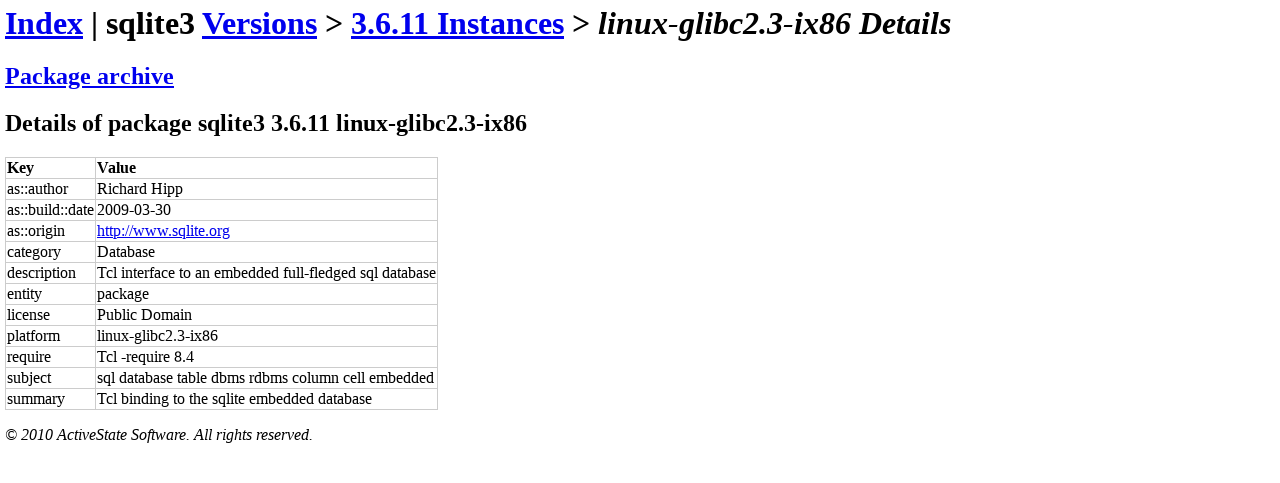

--- FILE ---
content_type: text/html
request_url: https://teapot.activestate.com/package/name/sqlite3/ver/3.6.11/arch/linux-glibc2.3-ix86/details
body_size: 1678
content:
<html><head>
<title>ActiveState Teapot</title>
<link type="text/css" rel="stylesheet" media="all" href="http://www.activestate.com/sites/all/themes/active/css/default.css" />
<link type="text/css" rel="stylesheet" media="all" href="http://www.activestate.com/sites/all/themes/active/css/style.css" />
<style>
  body { margin: 5px; }
  table { border-collapse: collapse; }
  tbody td, tbody th {
    border: 1px solid #CCC;
    text-align: left;
    vertical-align: top;
  }
</style>

</head><body>
<h1>
<a href="/index">Index</a>
 | sqlite3 <a href="/entity/name/sqlite3/index">Versions</a>
 > <a href="/entity/name/sqlite3/ver/3.6.11/index">3.6.11 Instances</a>
 > <em>linux-glibc2.3-ix86 Details</em>
</h1>
<h2>
<a href="/package/name/sqlite3/ver/3.6.11/arch/linux-glibc2.3-ix86/file.zip">Package archive</a>
</h2>
<h2>Details of package sqlite3 3.6.11 linux-glibc2.3-ix86</h2>
<table>
<tr>
<th>Key</th>
<th>Value</th>
</tr>
<tr>
<td valign="top">as::author</td>
<td valign="top">
Richard Hipp</td>
</tr>
<tr>
<td valign="top">as::build::date</td>
<td valign="top">2009-03-30</td>
</tr>
<tr>
<td valign="top">as::origin</td>
<td valign="top">
<a href="http://www.sqlite.org">http://www.sqlite.org</a>
</td>
</tr>
<tr>
<td valign="top">category</td>
<td valign="top">Database</td>
</tr>
<tr>
<td valign="top">description</td>
<td valign="top">Tcl interface to an embedded full-fledged sql database</td>
</tr>
<tr>
<td valign="top">entity</td>
<td valign="top">package</td>
</tr>
<tr>
<td valign="top">license</td>
<td valign="top">Public Domain</td>
</tr>
<tr>
<td valign="top">platform</td>
<td valign="top">linux-glibc2.3-ix86</td>
</tr>
<tr>
<td valign="top">require</td>
<td valign="top">
Tcl -require 8.4</td>
</tr>
<tr>
<td valign="top">subject</td>
<td valign="top">sql database table dbms rdbms column cell embedded</td>
</tr>
<tr>
<td valign="top">summary</td>
<td valign="top">Tcl binding to the sqlite embedded database</td>
</tr>
</table>
<p><address>&copy; 2010 ActiveState Software. All rights reserved.</address></p>

</body></html>
